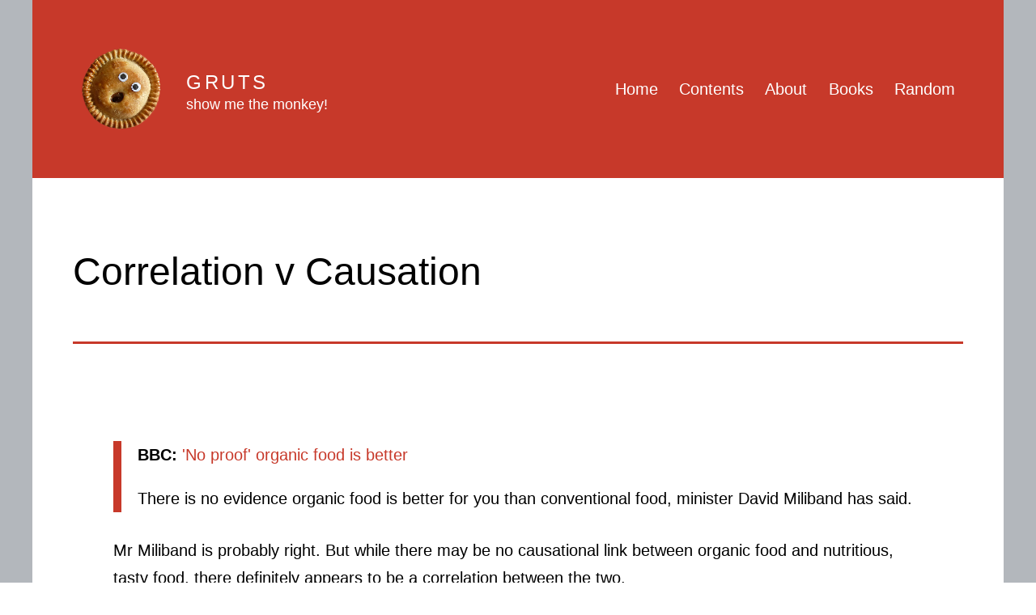

--- FILE ---
content_type: text/html; charset=UTF-8
request_url: http://gruts.com/20070107/
body_size: 18020
content:
<!doctype html>
<html lang="en-GB"  prefix="og: http://ogp.me/ns#">
<head>
	<meta charset="UTF-8" />
	<meta name="viewport" content="width=device-width, initial-scale=1" />
	<title>Correlation v Causation &#8211; Gruts</title>
<meta name='robots' content='max-image-preview:large' />
<link rel="alternate" type="application/rss+xml" title="Gruts &raquo; Feed" href="http://gruts.com/feed/" />
<link rel="alternate" type="application/rss+xml" title="Gruts &raquo; Comments Feed" href="http://gruts.com/comments/feed/" />
<link rel="alternate" type="application/rss+xml" title="Gruts &raquo; Correlation v Causation Comments Feed" href="http://gruts.com/20070107/feed/" />
<link rel="alternate" title="oEmbed (JSON)" type="application/json+oembed" href="http://gruts.com/wp-json/oembed/1.0/embed?url=http%3A%2F%2Fgruts.com%2F20070107%2F" />
<link rel="alternate" title="oEmbed (XML)" type="text/xml+oembed" href="http://gruts.com/wp-json/oembed/1.0/embed?url=http%3A%2F%2Fgruts.com%2F20070107%2F&#038;format=xml" />
<style id='wp-img-auto-sizes-contain-inline-css'>
img:is([sizes=auto i],[sizes^="auto," i]){contain-intrinsic-size:3000px 1500px}
/*# sourceURL=wp-img-auto-sizes-contain-inline-css */
</style>
<style id='wp-emoji-styles-inline-css'>

	img.wp-smiley, img.emoji {
		display: inline !important;
		border: none !important;
		box-shadow: none !important;
		height: 1em !important;
		width: 1em !important;
		margin: 0 0.07em !important;
		vertical-align: -0.1em !important;
		background: none !important;
		padding: 0 !important;
	}
/*# sourceURL=wp-emoji-styles-inline-css */
</style>
<style id='wp-block-library-inline-css'>
:root{--wp-block-synced-color:#7a00df;--wp-block-synced-color--rgb:122,0,223;--wp-bound-block-color:var(--wp-block-synced-color);--wp-editor-canvas-background:#ddd;--wp-admin-theme-color:#007cba;--wp-admin-theme-color--rgb:0,124,186;--wp-admin-theme-color-darker-10:#006ba1;--wp-admin-theme-color-darker-10--rgb:0,107,160.5;--wp-admin-theme-color-darker-20:#005a87;--wp-admin-theme-color-darker-20--rgb:0,90,135;--wp-admin-border-width-focus:2px}@media (min-resolution:192dpi){:root{--wp-admin-border-width-focus:1.5px}}.wp-element-button{cursor:pointer}:root .has-very-light-gray-background-color{background-color:#eee}:root .has-very-dark-gray-background-color{background-color:#313131}:root .has-very-light-gray-color{color:#eee}:root .has-very-dark-gray-color{color:#313131}:root .has-vivid-green-cyan-to-vivid-cyan-blue-gradient-background{background:linear-gradient(135deg,#00d084,#0693e3)}:root .has-purple-crush-gradient-background{background:linear-gradient(135deg,#34e2e4,#4721fb 50%,#ab1dfe)}:root .has-hazy-dawn-gradient-background{background:linear-gradient(135deg,#faaca8,#dad0ec)}:root .has-subdued-olive-gradient-background{background:linear-gradient(135deg,#fafae1,#67a671)}:root .has-atomic-cream-gradient-background{background:linear-gradient(135deg,#fdd79a,#004a59)}:root .has-nightshade-gradient-background{background:linear-gradient(135deg,#330968,#31cdcf)}:root .has-midnight-gradient-background{background:linear-gradient(135deg,#020381,#2874fc)}:root{--wp--preset--font-size--normal:16px;--wp--preset--font-size--huge:42px}.has-regular-font-size{font-size:1em}.has-larger-font-size{font-size:2.625em}.has-normal-font-size{font-size:var(--wp--preset--font-size--normal)}.has-huge-font-size{font-size:var(--wp--preset--font-size--huge)}.has-text-align-center{text-align:center}.has-text-align-left{text-align:left}.has-text-align-right{text-align:right}.has-fit-text{white-space:nowrap!important}#end-resizable-editor-section{display:none}.aligncenter{clear:both}.items-justified-left{justify-content:flex-start}.items-justified-center{justify-content:center}.items-justified-right{justify-content:flex-end}.items-justified-space-between{justify-content:space-between}.screen-reader-text{border:0;clip-path:inset(50%);height:1px;margin:-1px;overflow:hidden;padding:0;position:absolute;width:1px;word-wrap:normal!important}.screen-reader-text:focus{background-color:#ddd;clip-path:none;color:#444;display:block;font-size:1em;height:auto;left:5px;line-height:normal;padding:15px 23px 14px;text-decoration:none;top:5px;width:auto;z-index:100000}html :where(.has-border-color){border-style:solid}html :where([style*=border-top-color]){border-top-style:solid}html :where([style*=border-right-color]){border-right-style:solid}html :where([style*=border-bottom-color]){border-bottom-style:solid}html :where([style*=border-left-color]){border-left-style:solid}html :where([style*=border-width]){border-style:solid}html :where([style*=border-top-width]){border-top-style:solid}html :where([style*=border-right-width]){border-right-style:solid}html :where([style*=border-bottom-width]){border-bottom-style:solid}html :where([style*=border-left-width]){border-left-style:solid}html :where(img[class*=wp-image-]){height:auto;max-width:100%}:where(figure){margin:0 0 1em}html :where(.is-position-sticky){--wp-admin--admin-bar--position-offset:var(--wp-admin--admin-bar--height,0px)}@media screen and (max-width:600px){html :where(.is-position-sticky){--wp-admin--admin-bar--position-offset:0px}}

/*# sourceURL=wp-block-library-inline-css */
</style><style id='wp-block-heading-inline-css'>
h1:where(.wp-block-heading).has-background,h2:where(.wp-block-heading).has-background,h3:where(.wp-block-heading).has-background,h4:where(.wp-block-heading).has-background,h5:where(.wp-block-heading).has-background,h6:where(.wp-block-heading).has-background{padding:1.25em 2.375em}h1.has-text-align-left[style*=writing-mode]:where([style*=vertical-lr]),h1.has-text-align-right[style*=writing-mode]:where([style*=vertical-rl]),h2.has-text-align-left[style*=writing-mode]:where([style*=vertical-lr]),h2.has-text-align-right[style*=writing-mode]:where([style*=vertical-rl]),h3.has-text-align-left[style*=writing-mode]:where([style*=vertical-lr]),h3.has-text-align-right[style*=writing-mode]:where([style*=vertical-rl]),h4.has-text-align-left[style*=writing-mode]:where([style*=vertical-lr]),h4.has-text-align-right[style*=writing-mode]:where([style*=vertical-rl]),h5.has-text-align-left[style*=writing-mode]:where([style*=vertical-lr]),h5.has-text-align-right[style*=writing-mode]:where([style*=vertical-rl]),h6.has-text-align-left[style*=writing-mode]:where([style*=vertical-lr]),h6.has-text-align-right[style*=writing-mode]:where([style*=vertical-rl]){rotate:180deg}
/*# sourceURL=http://gruts.com/wp-includes/blocks/heading/style.min.css */
</style>
<style id='wp-block-image-inline-css'>
.wp-block-image>a,.wp-block-image>figure>a{display:inline-block}.wp-block-image img{box-sizing:border-box;height:auto;max-width:100%;vertical-align:bottom}@media not (prefers-reduced-motion){.wp-block-image img.hide{visibility:hidden}.wp-block-image img.show{animation:show-content-image .4s}}.wp-block-image[style*=border-radius] img,.wp-block-image[style*=border-radius]>a{border-radius:inherit}.wp-block-image.has-custom-border img{box-sizing:border-box}.wp-block-image.aligncenter{text-align:center}.wp-block-image.alignfull>a,.wp-block-image.alignwide>a{width:100%}.wp-block-image.alignfull img,.wp-block-image.alignwide img{height:auto;width:100%}.wp-block-image .aligncenter,.wp-block-image .alignleft,.wp-block-image .alignright,.wp-block-image.aligncenter,.wp-block-image.alignleft,.wp-block-image.alignright{display:table}.wp-block-image .aligncenter>figcaption,.wp-block-image .alignleft>figcaption,.wp-block-image .alignright>figcaption,.wp-block-image.aligncenter>figcaption,.wp-block-image.alignleft>figcaption,.wp-block-image.alignright>figcaption{caption-side:bottom;display:table-caption}.wp-block-image .alignleft{float:left;margin:.5em 1em .5em 0}.wp-block-image .alignright{float:right;margin:.5em 0 .5em 1em}.wp-block-image .aligncenter{margin-left:auto;margin-right:auto}.wp-block-image :where(figcaption){margin-bottom:1em;margin-top:.5em}.wp-block-image.is-style-circle-mask img{border-radius:9999px}@supports ((-webkit-mask-image:none) or (mask-image:none)) or (-webkit-mask-image:none){.wp-block-image.is-style-circle-mask img{border-radius:0;-webkit-mask-image:url('data:image/svg+xml;utf8,<svg viewBox="0 0 100 100" xmlns="http://www.w3.org/2000/svg"><circle cx="50" cy="50" r="50"/></svg>');mask-image:url('data:image/svg+xml;utf8,<svg viewBox="0 0 100 100" xmlns="http://www.w3.org/2000/svg"><circle cx="50" cy="50" r="50"/></svg>');mask-mode:alpha;-webkit-mask-position:center;mask-position:center;-webkit-mask-repeat:no-repeat;mask-repeat:no-repeat;-webkit-mask-size:contain;mask-size:contain}}:root :where(.wp-block-image.is-style-rounded img,.wp-block-image .is-style-rounded img){border-radius:9999px}.wp-block-image figure{margin:0}.wp-lightbox-container{display:flex;flex-direction:column;position:relative}.wp-lightbox-container img{cursor:zoom-in}.wp-lightbox-container img:hover+button{opacity:1}.wp-lightbox-container button{align-items:center;backdrop-filter:blur(16px) saturate(180%);background-color:#5a5a5a40;border:none;border-radius:4px;cursor:zoom-in;display:flex;height:20px;justify-content:center;opacity:0;padding:0;position:absolute;right:16px;text-align:center;top:16px;width:20px;z-index:100}@media not (prefers-reduced-motion){.wp-lightbox-container button{transition:opacity .2s ease}}.wp-lightbox-container button:focus-visible{outline:3px auto #5a5a5a40;outline:3px auto -webkit-focus-ring-color;outline-offset:3px}.wp-lightbox-container button:hover{cursor:pointer;opacity:1}.wp-lightbox-container button:focus{opacity:1}.wp-lightbox-container button:focus,.wp-lightbox-container button:hover,.wp-lightbox-container button:not(:hover):not(:active):not(.has-background){background-color:#5a5a5a40;border:none}.wp-lightbox-overlay{box-sizing:border-box;cursor:zoom-out;height:100vh;left:0;overflow:hidden;position:fixed;top:0;visibility:hidden;width:100%;z-index:100000}.wp-lightbox-overlay .close-button{align-items:center;cursor:pointer;display:flex;justify-content:center;min-height:40px;min-width:40px;padding:0;position:absolute;right:calc(env(safe-area-inset-right) + 16px);top:calc(env(safe-area-inset-top) + 16px);z-index:5000000}.wp-lightbox-overlay .close-button:focus,.wp-lightbox-overlay .close-button:hover,.wp-lightbox-overlay .close-button:not(:hover):not(:active):not(.has-background){background:none;border:none}.wp-lightbox-overlay .lightbox-image-container{height:var(--wp--lightbox-container-height);left:50%;overflow:hidden;position:absolute;top:50%;transform:translate(-50%,-50%);transform-origin:top left;width:var(--wp--lightbox-container-width);z-index:9999999999}.wp-lightbox-overlay .wp-block-image{align-items:center;box-sizing:border-box;display:flex;height:100%;justify-content:center;margin:0;position:relative;transform-origin:0 0;width:100%;z-index:3000000}.wp-lightbox-overlay .wp-block-image img{height:var(--wp--lightbox-image-height);min-height:var(--wp--lightbox-image-height);min-width:var(--wp--lightbox-image-width);width:var(--wp--lightbox-image-width)}.wp-lightbox-overlay .wp-block-image figcaption{display:none}.wp-lightbox-overlay button{background:none;border:none}.wp-lightbox-overlay .scrim{background-color:#fff;height:100%;opacity:.9;position:absolute;width:100%;z-index:2000000}.wp-lightbox-overlay.active{visibility:visible}@media not (prefers-reduced-motion){.wp-lightbox-overlay.active{animation:turn-on-visibility .25s both}.wp-lightbox-overlay.active img{animation:turn-on-visibility .35s both}.wp-lightbox-overlay.show-closing-animation:not(.active){animation:turn-off-visibility .35s both}.wp-lightbox-overlay.show-closing-animation:not(.active) img{animation:turn-off-visibility .25s both}.wp-lightbox-overlay.zoom.active{animation:none;opacity:1;visibility:visible}.wp-lightbox-overlay.zoom.active .lightbox-image-container{animation:lightbox-zoom-in .4s}.wp-lightbox-overlay.zoom.active .lightbox-image-container img{animation:none}.wp-lightbox-overlay.zoom.active .scrim{animation:turn-on-visibility .4s forwards}.wp-lightbox-overlay.zoom.show-closing-animation:not(.active){animation:none}.wp-lightbox-overlay.zoom.show-closing-animation:not(.active) .lightbox-image-container{animation:lightbox-zoom-out .4s}.wp-lightbox-overlay.zoom.show-closing-animation:not(.active) .lightbox-image-container img{animation:none}.wp-lightbox-overlay.zoom.show-closing-animation:not(.active) .scrim{animation:turn-off-visibility .4s forwards}}@keyframes show-content-image{0%{visibility:hidden}99%{visibility:hidden}to{visibility:visible}}@keyframes turn-on-visibility{0%{opacity:0}to{opacity:1}}@keyframes turn-off-visibility{0%{opacity:1;visibility:visible}99%{opacity:0;visibility:visible}to{opacity:0;visibility:hidden}}@keyframes lightbox-zoom-in{0%{transform:translate(calc((-100vw + var(--wp--lightbox-scrollbar-width))/2 + var(--wp--lightbox-initial-left-position)),calc(-50vh + var(--wp--lightbox-initial-top-position))) scale(var(--wp--lightbox-scale))}to{transform:translate(-50%,-50%) scale(1)}}@keyframes lightbox-zoom-out{0%{transform:translate(-50%,-50%) scale(1);visibility:visible}99%{visibility:visible}to{transform:translate(calc((-100vw + var(--wp--lightbox-scrollbar-width))/2 + var(--wp--lightbox-initial-left-position)),calc(-50vh + var(--wp--lightbox-initial-top-position))) scale(var(--wp--lightbox-scale));visibility:hidden}}
/*# sourceURL=http://gruts.com/wp-includes/blocks/image/style.min.css */
</style>
<style id='wp-block-image-theme-inline-css'>
:root :where(.wp-block-image figcaption){color:#555;font-size:13px;text-align:center}.is-dark-theme :root :where(.wp-block-image figcaption){color:#ffffffa6}.wp-block-image{margin:0 0 1em}
/*# sourceURL=http://gruts.com/wp-includes/blocks/image/theme.min.css */
</style>
<style id='wp-block-latest-comments-inline-css'>
ol.wp-block-latest-comments{box-sizing:border-box;margin-left:0}:where(.wp-block-latest-comments:not([style*=line-height] .wp-block-latest-comments__comment)){line-height:1.1}:where(.wp-block-latest-comments:not([style*=line-height] .wp-block-latest-comments__comment-excerpt p)){line-height:1.8}.has-dates :where(.wp-block-latest-comments:not([style*=line-height])),.has-excerpts :where(.wp-block-latest-comments:not([style*=line-height])){line-height:1.5}.wp-block-latest-comments .wp-block-latest-comments{padding-left:0}.wp-block-latest-comments__comment{list-style:none;margin-bottom:1em}.has-avatars .wp-block-latest-comments__comment{list-style:none;min-height:2.25em}.has-avatars .wp-block-latest-comments__comment .wp-block-latest-comments__comment-excerpt,.has-avatars .wp-block-latest-comments__comment .wp-block-latest-comments__comment-meta{margin-left:3.25em}.wp-block-latest-comments__comment-excerpt p{font-size:.875em;margin:.36em 0 1.4em}.wp-block-latest-comments__comment-date{display:block;font-size:.75em}.wp-block-latest-comments .avatar,.wp-block-latest-comments__comment-avatar{border-radius:1.5em;display:block;float:left;height:2.5em;margin-right:.75em;width:2.5em}.wp-block-latest-comments[class*=-font-size] a,.wp-block-latest-comments[style*=font-size] a{font-size:inherit}
/*# sourceURL=http://gruts.com/wp-includes/blocks/latest-comments/style.min.css */
</style>
<style id='wp-block-code-inline-css'>
.wp-block-code{box-sizing:border-box}.wp-block-code code{
  /*!rtl:begin:ignore*/direction:ltr;display:block;font-family:inherit;overflow-wrap:break-word;text-align:initial;white-space:pre-wrap
  /*!rtl:end:ignore*/}
/*# sourceURL=http://gruts.com/wp-includes/blocks/code/style.min.css */
</style>
<style id='wp-block-code-theme-inline-css'>
.wp-block-code{border:1px solid #ccc;border-radius:4px;font-family:Menlo,Consolas,monaco,monospace;padding:.8em 1em}
/*# sourceURL=http://gruts.com/wp-includes/blocks/code/theme.min.css */
</style>
<style id='wp-block-group-inline-css'>
.wp-block-group{box-sizing:border-box}:where(.wp-block-group.wp-block-group-is-layout-constrained){position:relative}
/*# sourceURL=http://gruts.com/wp-includes/blocks/group/style.min.css */
</style>
<style id='wp-block-group-theme-inline-css'>
:where(.wp-block-group.has-background){padding:1.25em 2.375em}
/*# sourceURL=http://gruts.com/wp-includes/blocks/group/theme.min.css */
</style>
<style id='wp-block-paragraph-inline-css'>
.is-small-text{font-size:.875em}.is-regular-text{font-size:1em}.is-large-text{font-size:2.25em}.is-larger-text{font-size:3em}.has-drop-cap:not(:focus):first-letter{float:left;font-size:8.4em;font-style:normal;font-weight:100;line-height:.68;margin:.05em .1em 0 0;text-transform:uppercase}body.rtl .has-drop-cap:not(:focus):first-letter{float:none;margin-left:.1em}p.has-drop-cap.has-background{overflow:hidden}:root :where(p.has-background){padding:1.25em 2.375em}:where(p.has-text-color:not(.has-link-color)) a{color:inherit}p.has-text-align-left[style*="writing-mode:vertical-lr"],p.has-text-align-right[style*="writing-mode:vertical-rl"]{rotate:180deg}
/*# sourceURL=http://gruts.com/wp-includes/blocks/paragraph/style.min.css */
</style>
<style id='global-styles-inline-css'>
:root{--wp--preset--aspect-ratio--square: 1;--wp--preset--aspect-ratio--4-3: 4/3;--wp--preset--aspect-ratio--3-4: 3/4;--wp--preset--aspect-ratio--3-2: 3/2;--wp--preset--aspect-ratio--2-3: 2/3;--wp--preset--aspect-ratio--16-9: 16/9;--wp--preset--aspect-ratio--9-16: 9/16;--wp--preset--color--black: #000000;--wp--preset--color--cyan-bluish-gray: #abb8c3;--wp--preset--color--white: #FFFFFF;--wp--preset--color--pale-pink: #f78da7;--wp--preset--color--vivid-red: #cf2e2e;--wp--preset--color--luminous-vivid-orange: #ff6900;--wp--preset--color--luminous-vivid-amber: #fcb900;--wp--preset--color--light-green-cyan: #7bdcb5;--wp--preset--color--vivid-green-cyan: #00d084;--wp--preset--color--pale-cyan-blue: #8ed1fc;--wp--preset--color--vivid-cyan-blue: #0693e3;--wp--preset--color--vivid-purple: #9b51e0;--wp--preset--color--dark-gray: #28303D;--wp--preset--color--gray: #39414D;--wp--preset--color--green: #D1E4DD;--wp--preset--color--blue: #D1DFE4;--wp--preset--color--purple: #D1D1E4;--wp--preset--color--red: #E4D1D1;--wp--preset--color--orange: #E4DAD1;--wp--preset--color--yellow: #EEEADD;--wp--preset--gradient--vivid-cyan-blue-to-vivid-purple: linear-gradient(135deg,rgb(6,147,227) 0%,rgb(155,81,224) 100%);--wp--preset--gradient--light-green-cyan-to-vivid-green-cyan: linear-gradient(135deg,rgb(122,220,180) 0%,rgb(0,208,130) 100%);--wp--preset--gradient--luminous-vivid-amber-to-luminous-vivid-orange: linear-gradient(135deg,rgb(252,185,0) 0%,rgb(255,105,0) 100%);--wp--preset--gradient--luminous-vivid-orange-to-vivid-red: linear-gradient(135deg,rgb(255,105,0) 0%,rgb(207,46,46) 100%);--wp--preset--gradient--very-light-gray-to-cyan-bluish-gray: linear-gradient(135deg,rgb(238,238,238) 0%,rgb(169,184,195) 100%);--wp--preset--gradient--cool-to-warm-spectrum: linear-gradient(135deg,rgb(74,234,220) 0%,rgb(151,120,209) 20%,rgb(207,42,186) 40%,rgb(238,44,130) 60%,rgb(251,105,98) 80%,rgb(254,248,76) 100%);--wp--preset--gradient--blush-light-purple: linear-gradient(135deg,rgb(255,206,236) 0%,rgb(152,150,240) 100%);--wp--preset--gradient--blush-bordeaux: linear-gradient(135deg,rgb(254,205,165) 0%,rgb(254,45,45) 50%,rgb(107,0,62) 100%);--wp--preset--gradient--luminous-dusk: linear-gradient(135deg,rgb(255,203,112) 0%,rgb(199,81,192) 50%,rgb(65,88,208) 100%);--wp--preset--gradient--pale-ocean: linear-gradient(135deg,rgb(255,245,203) 0%,rgb(182,227,212) 50%,rgb(51,167,181) 100%);--wp--preset--gradient--electric-grass: linear-gradient(135deg,rgb(202,248,128) 0%,rgb(113,206,126) 100%);--wp--preset--gradient--midnight: linear-gradient(135deg,rgb(2,3,129) 0%,rgb(40,116,252) 100%);--wp--preset--gradient--purple-to-yellow: linear-gradient(160deg, #D1D1E4 0%, #EEEADD 100%);--wp--preset--gradient--yellow-to-purple: linear-gradient(160deg, #EEEADD 0%, #D1D1E4 100%);--wp--preset--gradient--green-to-yellow: linear-gradient(160deg, #D1E4DD 0%, #EEEADD 100%);--wp--preset--gradient--yellow-to-green: linear-gradient(160deg, #EEEADD 0%, #D1E4DD 100%);--wp--preset--gradient--red-to-yellow: linear-gradient(160deg, #E4D1D1 0%, #EEEADD 100%);--wp--preset--gradient--yellow-to-red: linear-gradient(160deg, #EEEADD 0%, #E4D1D1 100%);--wp--preset--gradient--purple-to-red: linear-gradient(160deg, #D1D1E4 0%, #E4D1D1 100%);--wp--preset--gradient--red-to-purple: linear-gradient(160deg, #E4D1D1 0%, #D1D1E4 100%);--wp--preset--font-size--small: 18px;--wp--preset--font-size--medium: 20px;--wp--preset--font-size--large: 24px;--wp--preset--font-size--x-large: 42px;--wp--preset--font-size--extra-small: 16px;--wp--preset--font-size--normal: 20px;--wp--preset--font-size--extra-large: 40px;--wp--preset--font-size--huge: 96px;--wp--preset--font-size--gigantic: 144px;--wp--preset--spacing--20: 0.44rem;--wp--preset--spacing--30: 0.67rem;--wp--preset--spacing--40: 1rem;--wp--preset--spacing--50: 1.5rem;--wp--preset--spacing--60: 2.25rem;--wp--preset--spacing--70: 3.38rem;--wp--preset--spacing--80: 5.06rem;--wp--preset--shadow--natural: 6px 6px 9px rgba(0, 0, 0, 0.2);--wp--preset--shadow--deep: 12px 12px 50px rgba(0, 0, 0, 0.4);--wp--preset--shadow--sharp: 6px 6px 0px rgba(0, 0, 0, 0.2);--wp--preset--shadow--outlined: 6px 6px 0px -3px rgb(255, 255, 255), 6px 6px rgb(0, 0, 0);--wp--preset--shadow--crisp: 6px 6px 0px rgb(0, 0, 0);}:where(.is-layout-flex){gap: 0.5em;}:where(.is-layout-grid){gap: 0.5em;}body .is-layout-flex{display: flex;}.is-layout-flex{flex-wrap: wrap;align-items: center;}.is-layout-flex > :is(*, div){margin: 0;}body .is-layout-grid{display: grid;}.is-layout-grid > :is(*, div){margin: 0;}:where(.wp-block-columns.is-layout-flex){gap: 2em;}:where(.wp-block-columns.is-layout-grid){gap: 2em;}:where(.wp-block-post-template.is-layout-flex){gap: 1.25em;}:where(.wp-block-post-template.is-layout-grid){gap: 1.25em;}.has-black-color{color: var(--wp--preset--color--black) !important;}.has-cyan-bluish-gray-color{color: var(--wp--preset--color--cyan-bluish-gray) !important;}.has-white-color{color: var(--wp--preset--color--white) !important;}.has-pale-pink-color{color: var(--wp--preset--color--pale-pink) !important;}.has-vivid-red-color{color: var(--wp--preset--color--vivid-red) !important;}.has-luminous-vivid-orange-color{color: var(--wp--preset--color--luminous-vivid-orange) !important;}.has-luminous-vivid-amber-color{color: var(--wp--preset--color--luminous-vivid-amber) !important;}.has-light-green-cyan-color{color: var(--wp--preset--color--light-green-cyan) !important;}.has-vivid-green-cyan-color{color: var(--wp--preset--color--vivid-green-cyan) !important;}.has-pale-cyan-blue-color{color: var(--wp--preset--color--pale-cyan-blue) !important;}.has-vivid-cyan-blue-color{color: var(--wp--preset--color--vivid-cyan-blue) !important;}.has-vivid-purple-color{color: var(--wp--preset--color--vivid-purple) !important;}.has-black-background-color{background-color: var(--wp--preset--color--black) !important;}.has-cyan-bluish-gray-background-color{background-color: var(--wp--preset--color--cyan-bluish-gray) !important;}.has-white-background-color{background-color: var(--wp--preset--color--white) !important;}.has-pale-pink-background-color{background-color: var(--wp--preset--color--pale-pink) !important;}.has-vivid-red-background-color{background-color: var(--wp--preset--color--vivid-red) !important;}.has-luminous-vivid-orange-background-color{background-color: var(--wp--preset--color--luminous-vivid-orange) !important;}.has-luminous-vivid-amber-background-color{background-color: var(--wp--preset--color--luminous-vivid-amber) !important;}.has-light-green-cyan-background-color{background-color: var(--wp--preset--color--light-green-cyan) !important;}.has-vivid-green-cyan-background-color{background-color: var(--wp--preset--color--vivid-green-cyan) !important;}.has-pale-cyan-blue-background-color{background-color: var(--wp--preset--color--pale-cyan-blue) !important;}.has-vivid-cyan-blue-background-color{background-color: var(--wp--preset--color--vivid-cyan-blue) !important;}.has-vivid-purple-background-color{background-color: var(--wp--preset--color--vivid-purple) !important;}.has-black-border-color{border-color: var(--wp--preset--color--black) !important;}.has-cyan-bluish-gray-border-color{border-color: var(--wp--preset--color--cyan-bluish-gray) !important;}.has-white-border-color{border-color: var(--wp--preset--color--white) !important;}.has-pale-pink-border-color{border-color: var(--wp--preset--color--pale-pink) !important;}.has-vivid-red-border-color{border-color: var(--wp--preset--color--vivid-red) !important;}.has-luminous-vivid-orange-border-color{border-color: var(--wp--preset--color--luminous-vivid-orange) !important;}.has-luminous-vivid-amber-border-color{border-color: var(--wp--preset--color--luminous-vivid-amber) !important;}.has-light-green-cyan-border-color{border-color: var(--wp--preset--color--light-green-cyan) !important;}.has-vivid-green-cyan-border-color{border-color: var(--wp--preset--color--vivid-green-cyan) !important;}.has-pale-cyan-blue-border-color{border-color: var(--wp--preset--color--pale-cyan-blue) !important;}.has-vivid-cyan-blue-border-color{border-color: var(--wp--preset--color--vivid-cyan-blue) !important;}.has-vivid-purple-border-color{border-color: var(--wp--preset--color--vivid-purple) !important;}.has-vivid-cyan-blue-to-vivid-purple-gradient-background{background: var(--wp--preset--gradient--vivid-cyan-blue-to-vivid-purple) !important;}.has-light-green-cyan-to-vivid-green-cyan-gradient-background{background: var(--wp--preset--gradient--light-green-cyan-to-vivid-green-cyan) !important;}.has-luminous-vivid-amber-to-luminous-vivid-orange-gradient-background{background: var(--wp--preset--gradient--luminous-vivid-amber-to-luminous-vivid-orange) !important;}.has-luminous-vivid-orange-to-vivid-red-gradient-background{background: var(--wp--preset--gradient--luminous-vivid-orange-to-vivid-red) !important;}.has-very-light-gray-to-cyan-bluish-gray-gradient-background{background: var(--wp--preset--gradient--very-light-gray-to-cyan-bluish-gray) !important;}.has-cool-to-warm-spectrum-gradient-background{background: var(--wp--preset--gradient--cool-to-warm-spectrum) !important;}.has-blush-light-purple-gradient-background{background: var(--wp--preset--gradient--blush-light-purple) !important;}.has-blush-bordeaux-gradient-background{background: var(--wp--preset--gradient--blush-bordeaux) !important;}.has-luminous-dusk-gradient-background{background: var(--wp--preset--gradient--luminous-dusk) !important;}.has-pale-ocean-gradient-background{background: var(--wp--preset--gradient--pale-ocean) !important;}.has-electric-grass-gradient-background{background: var(--wp--preset--gradient--electric-grass) !important;}.has-midnight-gradient-background{background: var(--wp--preset--gradient--midnight) !important;}.has-small-font-size{font-size: var(--wp--preset--font-size--small) !important;}.has-medium-font-size{font-size: var(--wp--preset--font-size--medium) !important;}.has-large-font-size{font-size: var(--wp--preset--font-size--large) !important;}.has-x-large-font-size{font-size: var(--wp--preset--font-size--x-large) !important;}
/*# sourceURL=global-styles-inline-css */
</style>

<style id='classic-theme-styles-inline-css'>
/*! This file is auto-generated */
.wp-block-button__link{color:#fff;background-color:#32373c;border-radius:9999px;box-shadow:none;text-decoration:none;padding:calc(.667em + 2px) calc(1.333em + 2px);font-size:1.125em}.wp-block-file__button{background:#32373c;color:#fff;text-decoration:none}
/*# sourceURL=/wp-includes/css/classic-themes.min.css */
</style>
<link rel='stylesheet' id='twenty-twenty-one-custom-color-overrides-css' href='http://gruts.com/wp-content/themes/twentytwentyone/assets/css/custom-color-overrides.css?ver=1.2024-01-20--134614' media='all' />
<style id='twenty-twenty-one-custom-color-overrides-inline-css'>
:root .editor-styles-wrapper{--global--color-background: #ffffff;--global--color-primary: #000;--global--color-secondary: #000;--button--color-background: #000;--button--color-text-hover: #000;}
/*# sourceURL=twenty-twenty-one-custom-color-overrides-inline-css */
</style>
<link rel='stylesheet' id='twenty-twenty-one-style-css' href='http://gruts.com/wp-content/themes/twentytwentyone/style.css?ver=1.2024-01-20--134614' media='all' />
<style id='twenty-twenty-one-style-inline-css'>
:root{--global--color-background: #ffffff;--global--color-primary: #000;--global--color-secondary: #000;--button--color-background: #000;--button--color-text-hover: #000;}
/*# sourceURL=twenty-twenty-one-style-inline-css */
</style>
<link rel='stylesheet' id='rix-2021-style-css' href='http://gruts.com/wp-content/themes/rix-2021/style.css?ver=1.2024-01-20--134614' media='all' />
<link rel='stylesheet' id='rix-2021-style-gruts-css' href='http://gruts.com/wp-content/themes/rix-2021/css/gruts.css?ver=1.2024-01-20--134614' media='all' />
<link rel='stylesheet' id='twenty-twenty-one-print-style-css' href='http://gruts.com/wp-content/themes/twentytwentyone/assets/css/print.css?ver=1.2024-01-20--134614' media='print' />
<script src="http://gruts.com/wp-includes/js/jquery/jquery.min.js?ver=3.7.1" id="jquery-core-js"></script>
<script src="http://gruts.com/wp-includes/js/jquery/jquery-migrate.min.js?ver=3.4.1" id="jquery-migrate-js"></script>
<script id="twenty-twenty-one-ie11-polyfills-js-after">
( Element.prototype.matches && Element.prototype.closest && window.NodeList && NodeList.prototype.forEach ) || document.write( '<script src="http://gruts.com/wp-content/themes/twentytwentyone/assets/js/polyfills.js?ver=1.2024-01-20--134614"></scr' + 'ipt>' );
//# sourceURL=twenty-twenty-one-ie11-polyfills-js-after
</script>
<script src="http://gruts.com/wp-content/themes/twentytwentyone/assets/js/primary-navigation.js?ver=1.2024-01-20--134614" id="twenty-twenty-one-primary-navigation-script-js" defer data-wp-strategy="defer"></script>
<link rel="https://api.w.org/" href="http://gruts.com/wp-json/" /><link rel="alternate" title="JSON" type="application/json" href="http://gruts.com/wp-json/wp/v2/posts/11029" /><link rel="EditURI" type="application/rsd+xml" title="RSD" href="http://gruts.com/xmlrpc.php?rsd" />
<meta name="generator" content="WordPress 6.9" />
<link rel="canonical" href="http://gruts.com/20070107/" />
<link rel='shortlink' href='http://gruts.com/?p=11029' />
    
<!-- === Gruts header stuff=== -->
<link rel="alternate" type="application/rss+xml" title="Gruts Reviews Feed" href="http://gruts.com/reviews/feed/" />
<!-- Prevent iOS from hyperlinking numbers it thinks are phone numbers -->
<meta name="format-detection" content="telephone=no" />
<link rel="SHORTCUT ICON" href="/favicon.ico" />
<link rel="apple-touch-icon-precomposed" href="/apple-touch-icon-precomposed.png" />
<!-- === End of Gruts header stuff ===  -->
<style id="custom-background-css">
body.custom-background { background-color: #ffffff; }
</style>
	<link rel="icon" href="http://gruts.com/media/images/avatar/pie-120x120.png" sizes="32x32" />
<link rel="icon" href="http://gruts.com/media/images/avatar/pie.png" sizes="192x192" />
<link rel="apple-touch-icon" href="http://gruts.com/media/images/avatar/pie.png" />
<meta name="msapplication-TileImage" content="http://gruts.com/media/images/avatar/pie.png" />
		<style id="wp-custom-css">
			/* Remove sub-menu borders on small screens (i.e. in hamburger menu) */
/* NOTE: For some reason this doesn't work in the theme CSS file, but works fine in Customise/Additional CSS. */
@media only screen and (max-width: 481px) {
	:root {
		--rix-submenu--color-border: var(--site--brand--color-main);
	}
}


/* TEMPORARY SITE-WIDE MESSAGE */
// DISABLED #rix-template-section-content::before { 
    display: block;
    padding: 1em;
		content: "Gruts is having a massage. \AThings might be even wonkier than usual for a while. Normal disservice will resume soon.";
  background-color: #39414d;
	color: white;
  border: 5px dotted white;
  font-weight: 500;
  margin: 30px auto 60px auto;
  white-space: pre-line;
  text-align: center;
  max-width: 85%;
	transform: rotate(-3deg);
}		</style>
		</head>

<body class="wp-singular post-template-default single single-post postid-11029 single-format-standard custom-background wp-custom-logo wp-embed-responsive wp-theme-twentytwentyone wp-child-theme-rix-2021 is-light-theme has-background-white no-js singular has-main-navigation">
<div id="page" class="site">
	<a class="skip-link screen-reader-text" href="#content">Skip to content</a>

	<aside id="pre-banner-widget-area">
			</aside>

	<div id="rix-template-section-header" class="rix-template-section">
		
<header id="masthead" class="site-header has-logo has-title-and-tagline has-menu">

	
	<div class="site-logo"><a href="http://gruts.com/" class="custom-logo-link" rel="home"><img width="350" height="350" src="http://gruts.com/media/images/avatar/pie.png" class="custom-logo" alt="Gruts" decoding="async" fetchpriority="high" srcset="http://gruts.com/media/images/avatar/pie.png 350w, http://gruts.com/media/images/avatar/pie-120x120.png 120w" sizes="(max-width: 350px) 100vw, 350px" /></a></div>

<div class="site-branding">

	
						<p class="site-title"><a href="http://gruts.com/">Gruts</a></p>
			
			<p id="tagline" class="site-description">
			&#x1f986;		</p>
	</div><!-- .site-branding -->
	
	<nav id="site-navigation" class="primary-navigation" aria-label="Primary menu">
		<div class="menu-button-container">
			<button id="primary-mobile-menu" class="button" aria-controls="primary-menu-list" aria-expanded="false">
				<span class="dropdown-icon open">Menu					<svg class="svg-icon" width="24" height="24" aria-hidden="true" role="img" focusable="false" viewBox="0 0 24 24" fill="none" xmlns="http://www.w3.org/2000/svg"><path fill-rule="evenodd" clip-rule="evenodd" d="M4.5 6H19.5V7.5H4.5V6ZM4.5 12H19.5V13.5H4.5V12ZM19.5 18H4.5V19.5H19.5V18Z" fill="currentColor"/></svg>				</span>
				<span class="dropdown-icon close">Close					<svg class="svg-icon" width="24" height="24" aria-hidden="true" role="img" focusable="false" viewBox="0 0 24 24" fill="none" xmlns="http://www.w3.org/2000/svg"><path fill-rule="evenodd" clip-rule="evenodd" d="M12 10.9394L5.53033 4.46973L4.46967 5.53039L10.9393 12.0001L4.46967 18.4697L5.53033 19.5304L12 13.0607L18.4697 19.5304L19.5303 18.4697L13.0607 12.0001L19.5303 5.53039L18.4697 4.46973L12 10.9394Z" fill="currentColor"/></svg>				</span>
			</button><!-- #primary-mobile-menu -->
		</div><!-- .menu-button-container -->
		<div class="primary-menu-container"><ul id="primary-menu-list" class="menu-wrapper"><li id="menu-item-12427" class="menu-item menu-item-type-custom menu-item-object-custom menu-item-12427"><a href="/" title="Gruts home page">Home</a></li>
<li id="menu-item-22994" class="menu-item menu-item-type-post_type menu-item-object-page menu-item-22994"><a href="http://gruts.com/contents/">Contents</a></li>
<li id="menu-item-12441" class="menu-item menu-item-type-custom menu-item-object-custom menu-item-12441"><a href="/richard/">About</a></li>
<li id="menu-item-12443" class="menu-item menu-item-type-custom menu-item-object-custom menu-item-12443"><a href="/books/" title="Book reviews">Books</a></li>
<li id="menu-item-12945" class="menu-item menu-item-type-custom menu-item-object-custom menu-item-12945"><a href="/random/" title="Random Gruts post">Random</a></li>
</ul></div>	</nav><!-- #site-navigation -->
	
</header><!-- #masthead -->
	</div><!-- #rix-template-section-header -->
	
	<aside id="pre-content-widget-area">
			</aside>

  <div id="rix-template-section-content" class="rix-template-section">
	<div id="content" class="site-content">
		<div id="primary" class="content-area">
			<main id="main" class="site-main" role="main">

<article id="post-11029" class="post-11029 post type-post status-publish format-standard hentry category-nonsense tag-correlationvcausation tag-food tag-statistics tag-vegetarianism entry">

	<header class="entry-header alignwide">
		<h1 class="entry-title">Correlation v Causation</h1>			</header><!-- .entry-header -->

	<div class="entry-content">
		<blockquote class="og-cite">
<p><strong>BBC:</strong> <a title="Read the full article" href="http://news.bbc.co.uk/1/hi/uk/6238227.stm">'No proof' organic food is better</a></p>
<p>There is no evidence organic food is better for you than conventional food, minister David Miliband has said.</p>
</blockquote>
<p>Mr Miliband is probably right. But while there may be no causational link between organic food and nutritious, tasty food, there definitely appears to be a correlation between the two.</p>
<p>It's like vegetarianism. Vegetarians often claim that they are, on average, healthier than us omnivores. That may well be true&mdash;they're also a lot more miserable and pasty-faced on average, if you ask me&mdash;but that doesn't necessarily mean that vegetarianism is the <em>cause</em> of their better health. People who are keen to have healthy lifestyles are more likely than those who aren't to exercise more, drink less, smoke less, eat more sensibly and, in extreme cases, go veggie "because it's good for you". So people who are more likely to be healthy <em>anyway</em> are more likely to turn vegetarian. It becomes a self-fulfilling prophecy. It's also a nice example of sampling bias.</p>
<p>It's the same, I suspect, with organic food. Organic food is not necessarily better for you, but producers of organic food tend to treat their products (and customers) with respect, so they end up with a better, tastier product. Take bacon, for example. Organic, dry-cured, free range bacon knocks the water-filled, globby, mass-produced shite they sell on the cheap shelves into a cocked hat. Next time you're in a butcher's, ask them for <em>proper bacon</em>&mdash;they'll know what you mean.</p>
<p>The reason, I suspect, that Mr Miliband made his comment is that he is the food minister&mdash;the man responsible for feeding the country. Intensive farming might yield less tasty food, but it's certainly a more efficient and economical way of feeding the masses.</p>
<div><strong>Other correlation v causation pieces:</strong></div>
<ul class="og-nogap">
<li><a href="/2005/03/20050305/">Fingers and toes</a></li>
<li><a title="Read the full article" href="/2003/06/20030626/">&hellip;and statistics</a></li>
<li><a title="Read the full article" href="/2002/02/20020214/">Sleep study</a></li>
</ul>
	</div><!-- .entry-content -->

	<footer class="entry-footer default-max-width">
		<div class="posted-by"><span class="posted-on">Published <time class="entry-date published updated" datetime="2007-01-07T00:00:00+00:00">07-Jan-2007</time></span></div><div class="post-taxonomies"><span class="cat-links">Filed under: <a href="http://gruts.com/category/nonsense/" rel="category tag">Nonsense</a> </span><span class="tags-links">Tags: <a href="http://gruts.com/tag/correlationvcausation/" rel="tag">correlation v causation</a>, <a href="http://gruts.com/tag/food/" rel="tag">food</a>, <a href="http://gruts.com/tag/statistics/" rel="tag">statistics</a>, <a href="http://gruts.com/tag/vegetarianism/" rel="tag">vegetarianism</a></span></div>	</footer><!-- .entry-footer -->

				<div class="author-bio show-avatars">
		<img alt='' src='https://secure.gravatar.com/avatar/2b817e1204fea410702bdec6604cd58c1359dc2d5ddbed7ad0d8974ee58b116c?s=85&#038;d=mm&#038;r=x' srcset='https://secure.gravatar.com/avatar/2b817e1204fea410702bdec6604cd58c1359dc2d5ddbed7ad0d8974ee58b116c?s=170&#038;d=mm&#038;r=x 2x' class='avatar avatar-85 photo' height='85' width='85' decoding='async'/>				<div class="author-bio-content">
			<h2 class="author-title">Richard Carter</h2>
			<p class="author-description"> A fat, bearded chap with a Charles Darwin fixation.</p><!-- .author-description -->
			<a class="author-link" href="http://gruts.com/author/r1chard/" rel="author">View all of Richard Carter&#039;s posts.</a>		</div><!-- .author-bio-content -->
	</div><!-- .author-bio -->

	
</article><!-- #post-11029 -->

<div id="comments" class="comments-area default-max-width show-avatars">

			<h2 class="comments-title">
							2 comments					</h2><!-- .comments-title -->

		<ol class="comment-list">
					<li id="comment-1799" class="comment even thread-even depth-1">
			<article id="div-comment-1799" class="comment-body">
				<footer class="comment-meta">
					<div class="comment-author vcard">
						<img alt='' src='https://secure.gravatar.com/avatar/?s=60&#038;d=mm&#038;r=x' srcset='https://secure.gravatar.com/avatar/?s=120&#038;d=mm&#038;r=x 2x' class='avatar avatar-60 photo avatar-default' height='60' width='60' decoding='async'/>						<b class="fn">Keith Godbolt</b> <span class="says">says:</span>					</div><!-- .comment-author -->

					<div class="comment-metadata">
						<a href="http://gruts.com/20070107/#comment-1799"><time datetime="2007-01-10T09:39:43+00:00">10-Jan-2007 at 09:39</time></a>					</div><!-- .comment-metadata -->

									</footer><!-- .comment-meta -->

				<div class="comment-content">
					<p>Great column - great observations - love taglines (I will use some of those myself, to whom do I send royalties?).</p>
<p>Anyway - to the Organic Food issue: If organic food is food 'au naturelle', then what is 'Conventional Food'? Is it not scary that a food minister believes that intensively farmed, routinely antibiotic inoculated, genetically engineered stuff is conventional?</p>
				</div><!-- .comment-content -->

				<div class="reply"><a rel="nofollow" class="comment-reply-link" href="http://gruts.com/20070107/?replytocom=1799#respond" data-commentid="1799" data-postid="11029" data-belowelement="div-comment-1799" data-respondelement="respond" data-replyto="Reply to Keith Godbolt" aria-label="Reply to Keith Godbolt">Reply</a></div>			</article><!-- .comment-body -->
		</li><!-- #comment-## -->
		<li id="comment-1800" class="comment odd alt thread-odd thread-alt depth-1">
			<article id="div-comment-1800" class="comment-body">
				<footer class="comment-meta">
					<div class="comment-author vcard">
						<img alt='' src='https://secure.gravatar.com/avatar/2b817e1204fea410702bdec6604cd58c1359dc2d5ddbed7ad0d8974ee58b116c?s=60&#038;d=mm&#038;r=x' srcset='https://secure.gravatar.com/avatar/2b817e1204fea410702bdec6604cd58c1359dc2d5ddbed7ad0d8974ee58b116c?s=120&#038;d=mm&#038;r=x 2x' class='avatar avatar-60 photo' height='60' width='60' decoding='async'/>						<b class="fn"><a href="http://www.gruts.com/" class="url" rel="ugc external nofollow">Richard Carter</a></b> <span class="says">says:</span>					</div><!-- .comment-author -->

					<div class="comment-metadata">
						<a href="http://gruts.com/20070107/#comment-1800"><time datetime="2007-01-11T20:16:00+00:00">11-Jan-2007 at 20:16</time></a>					</div><!-- .comment-metadata -->

									</footer><!-- .comment-meta -->

				<div class="comment-content">
					<p>Keith,</p>
<p>(1) You are correct;</p>
<p>(2) You have the best surname EVER!</p>
<p>Richard</p>
				</div><!-- .comment-content -->

				<div class="reply"><a rel="nofollow" class="comment-reply-link" href="http://gruts.com/20070107/?replytocom=1800#respond" data-commentid="1800" data-postid="11029" data-belowelement="div-comment-1800" data-respondelement="respond" data-replyto="Reply to Richard Carter" aria-label="Reply to Richard Carter">Reply</a></div>			</article><!-- .comment-body -->
		</li><!-- #comment-## -->
		</ol><!-- .comment-list -->

		
			
		<div id="respond" class="comment-respond">
		<h2 id="reply-title" class="comment-reply-title">Leave a comment <small><a rel="nofollow" id="cancel-comment-reply-link" href="/20070107/#respond" style="display:none;">Cancel reply</a></small></h2><form action="http://gruts.com/wp-comments-post.php" method="post" id="commentform" class="comment-form"><p class="comment-notes"><span id="email-notes">Your email address will not be published.</span> <span class="required-field-message">Required fields are marked <span class="required">*</span></span></p><p class="comment-form-comment"><label for="comment">Comment <span class="required">*</span></label> <textarea id="comment" name="comment" cols="45" rows="5" maxlength="65525" required></textarea></p><p class="comment-form-author"><label for="author">Name <span class="required">*</span></label> <input id="author" name="author" type="text" value="" size="30" maxlength="245" autocomplete="name" required /></p>
<p class="comment-form-email"><label for="email">Email <span class="required">*</span></label> <input id="email" name="email" type="email" value="" size="30" maxlength="100" aria-describedby="email-notes" autocomplete="email" required /></p>
<p class="comment-form-url"><label for="url">Website</label> <input id="url" name="url" type="url" value="" size="30" maxlength="200" autocomplete="url" /></p>
<p class="form-submit"><input name="submit" type="submit" id="submit" class="submit" value="Post Comment" /> <input type='hidden' name='comment_post_ID' value='11029' id='comment_post_ID' />
<input type='hidden' name='comment_parent' id='comment_parent' value='0' />
</p><p style="display: none;"><input type="hidden" id="akismet_comment_nonce" name="akismet_comment_nonce" value="ecc278b7d0" /></p><p style="display: none !important;" class="akismet-fields-container" data-prefix="ak_"><label>&#916;<textarea name="ak_hp_textarea" cols="45" rows="8" maxlength="100"></textarea></label><input type="hidden" id="ak_js_1" name="ak_js" value="167"/><script>document.getElementById( "ak_js_1" ).setAttribute( "value", ( new Date() ).getTime() );</script></p></form>	</div><!-- #respond -->
	
</div><!-- #comments -->

	<nav class="navigation post-navigation" aria-label="Posts">
		<h2 class="screen-reader-text">Post navigation</h2>
		<div class="nav-links"><div class="nav-previous"><a href="http://gruts.com/20070106a/" rel="prev"><p class="meta-nav"><svg class="svg-icon" width="24" height="24" aria-hidden="true" role="img" focusable="false" viewBox="0 0 24 24" fill="none" xmlns="http://www.w3.org/2000/svg"><path fill-rule="evenodd" clip-rule="evenodd" d="M20 13v-2H8l4-4-1-2-7 7 7 7 1-2-4-4z" fill="currentColor"/></svg>Previous post</p><p class="post-title">Those pesky Iranians!</p></a></div><div class="nav-next"><a href="http://gruts.com/20070108/" rel="next"><p class="meta-nav">Next post<svg class="svg-icon" width="24" height="24" aria-hidden="true" role="img" focusable="false" viewBox="0 0 24 24" fill="none" xmlns="http://www.w3.org/2000/svg"><path fill-rule="evenodd" clip-rule="evenodd" d="m4 13v-2h12l-4-4 1-2 7 7-7 7-1-2 4-4z" fill="currentColor"/></svg></p><p class="post-title">Hammer and tongs</p></a></div></div>
	</nav>			</main><!-- #main -->
		</div><!-- #primary -->
	</div><!-- #content -->
  </div><!-- #rix-template-section-content -->

	<div id="rix-template-section-widget-area" class="rix-template-section">
		
	<aside class="widget-area">
		<section id="block-7" class="widget widget_block">
<div class="wp-block-group is-style-twentytwentyone-border"><div class="wp-block-group__inner-container is-layout-flow wp-block-group-is-layout-flow">
<h2 class="wp-block-heading">BUY MY BOOK!</h2>


<div class="wp-block-image">
<figure class="aligncenter size-medium"><a href="http://richardcarter.com/on-the-moor/"><img loading="lazy" decoding="async" width="218" height="350" src="http://gruts.com/media/images/books/carter-moor-218x350.jpg" alt="On the Moor" class="wp-image-19160" srcset="http://gruts.com/media/images/books/carter-moor-218x350.jpg 218w, http://gruts.com/media/images/books/carter-moor-75x120.jpg 75w, http://gruts.com/media/images/books/carter-moor-187x300.jpg 187w, http://gruts.com/media/images/books/carter-moor.jpg 312w" sizes="auto, (max-width: 218px) 100vw, 218px" /></a></figure>
</div>


<p><strong><a href="http://richardcarter.com/on-the-moor/">On the Moor: Science, History and Nature on a Country Walk</a></strong><br>“<em>…wonderfully droll, witty and entertaining… At their best Carter’s moorland walks and his meandering intellectual talk are part of a single, deeply coherent enterprise: a restless inquiry into the meaning of place and the nature of self.</em>”<br>—<a href="http://richardcarter.com/on-the-moor/reviews/#cocker">Mark Cocker, author and naturalist</a><br><strong>Buy at Amazon:</strong> <a rel="noreferrer noopener" href="https://www.amazon.co.uk/Moor-Science-History-Nature-Country/dp/197951884X/ref=as_li_ss_tl?ie=UTF8&amp;qid=1511439500&amp;sr=8-1&amp;keywords=on+the+moor+richard+carter&amp;linkCode=ll1&amp;tag=gruts-21&amp;linkId=7b9d77d9365f4800e6d6db8747ce6671" target="_blank">UK</a> | <a rel="noreferrer noopener" href="https://www.amazon.com/Moor-Science-History-Nature-Country-ebook/dp/B077M17LZ5/ref=as_li_ss_tl?ie=UTF8&amp;qid=1511439702&amp;sr=8-1&amp;keywords=on+the+moor+richard+carter&amp;linkCode=ll1&amp;tag=gruts-20&amp;linkId=bd28f6409c88173a694a7a752aa0d2af" target="_blank">.com</a> | etc.</p>
</div></div>
</section><section id="block-3" class="widget widget_block">
<div class="wp-block-group"><div class="wp-block-group__inner-container is-layout-flow wp-block-group-is-layout-flow">
<h2 class="wp-block-heading">RECENT PHOTOS</h2>



<div id="rixFlickr"></div>
<div style="float:right; margin-top: 1em"><a title="View my photos on Flickr" href="http://www.flickr.com/photos/gruts/">More photos&nbsp;»</a></div><div style="clear: both;"></div>
</div></div>
</section><section id="block-5" class="widget widget_block">
<div class="wp-block-group"><div class="wp-block-group__inner-container is-layout-flow wp-block-group-is-layout-flow">
<h2 class="wp-block-heading">RECENT READING</h2>


<p>

<div id="recentReading">
	<ul>

		<!-- Book 1 -->
		<li id="book-review-northanger-abbey-by-jane-austen"><a title="‘Northanger Abbey’ by Jane Austen" href="http://gruts.com/reviews/book-review-northanger-abbey-by-jane-austen/"><img decoding="async" src="http://gruts.com/media/images/books/austen-northanger-229x350.jpg" /></a></li>		<!-- Book 2 -->
		<li id="sebald-after"><a title="‘After Nature’ by W.G. Sebald" href="http://gruts.com/reviews/sebald-after/"><img decoding="async" src="http://gruts.com/media/images/books/sebald-after-227x350.jpg" /></a></li>		<!-- Book 3 -->
		<li id="book-review-i-remember-by-joe-brainard"><a title="‘I Remember’ by Joe Brainard" href="http://gruts.com/reviews/book-review-i-remember-by-joe-brainard/"><img decoding="async" src="http://gruts.com/media/images/books/brainard-remember-228x350.jpg" /></a></li>		<!-- Book 4 -->
		<li id="book-review-no-straight-road-takes-you-there-by-rebecca-solnit"><a title="‘No Straight Road Takes You There’ by Rebecca Solnit" href="http://gruts.com/reviews/book-review-no-straight-road-takes-you-there-by-rebecca-solnit/"><img decoding="async" src="http://gruts.com/media/images/books/solnit-straight-227x350.jpg" /></a></li>		<!-- Book 5 -->
		<li id="book-review-men-explain-things-to-me-by-rebecca-solnit"><a title="‘Men Explain Things to Me’ by Rebecca Solnit" href="http://gruts.com/reviews/book-review-men-explain-things-to-me-by-rebecca-solnit/"><img decoding="async" src="http://gruts.com/media/images/books/solnit-men-233x350.jpg" /></a></li>		<!-- Book 6 -->
		<li id="chatwin-sun"><a title="‘Under the Sun: the letters of Bruce Chatwin’" href="http://gruts.com/reviews/chatwin-sun/"><img decoding="async" src="http://gruts.com/media/images/books/chatwin-under-228x350.jpg" /></a></li>		<!-- Book 7 -->
		<li id="dillon-essayism"><a title="‘Essayism’ by Brian Dillon" href="http://gruts.com/reviews/dillon-essayism/"><img decoding="async" src="http://gruts.com/media/images/books/dillon-essayism-229x350.jpg" /></a></li>		<!-- Book 8 -->
		<li id="heller-catch22"><a title="‘Catch-22’ by Joseph Heller" href="http://gruts.com/reviews/heller-catch22/"><img decoding="async" src="http://gruts.com/media/images/books/heller-catch-22-228x350.jpg" /></a></li>		<!-- Book 9 -->
		<li id="sebald-vertigo"><a title="‘Vertigo’ by W.G. Sebald" href="http://gruts.com/reviews/sebald-vertigo/"><img decoding="async" src="http://gruts.com/media/images/books/sebald-vertigo.jpg" /></a></li>		<!-- Book 10 -->
		<li id="gray-coda"><a title="‘Coda’ by Simon Gray" href="http://gruts.com/reviews/gray-coda/"><img decoding="async" src="http://gruts.com/media/images/books/gray-coda-249x350.jpg" /></a></li>		<!-- Book 11 -->
		<li id="macfarlane-gifts"><a title="‘The Gifts of Reading’ by Robert Macfarlane" href="http://gruts.com/reviews/macfarlane-gifts/"><img decoding="async" src="http://gruts.com/media/images/books/macfarlane-gifts-260x350.jpg" /></a></li>		<!-- Book 12 -->
		<li id="blythe-word"><a title="‘Word From Wormingford’ by Ronald Blythe" href="http://gruts.com/reviews/blythe-word/"><img decoding="async" src="http://gruts.com/media/images/books/blythe-word-222x350.jpg" /></a></li>

	</ul>
</div>

</p>
</div></div>
</section><section id="block-6" class="widget widget_block">
<div class="wp-block-group"><div class="wp-block-group__inner-container is-layout-flow wp-block-group-is-layout-flow">
<h2 class="wp-block-heading">RECENT COMMENTS</h2>


<ol class="has-avatars has-excerpts wp-block-latest-comments"><li class="wp-block-latest-comments__comment"><img alt='' src='https://secure.gravatar.com/avatar/518b0da7173d7600dfe79aa347e61a2c9cc464d1cd79ef2d8caf1d43deddb733?s=48&#038;d=mm&#038;r=x' srcset='https://secure.gravatar.com/avatar/518b0da7173d7600dfe79aa347e61a2c9cc464d1cd79ef2d8caf1d43deddb733?s=96&#038;d=mm&#038;r=x 2x' class='avatar avatar-48 photo wp-block-latest-comments__comment-avatar' height='48' width='48' /><article><footer class="wp-block-latest-comments__comment-meta"><span class="wp-block-latest-comments__comment-author">Oven</span> on <a class="wp-block-latest-comments__comment-link" href="http://gruts.com/misc/faq/why-gruts/comment-page-1/#comment-89267">FAQ: Why is this website called Gruts?</a></footer><div class="wp-block-latest-comments__comment-excerpt"><p>According to this book I have, ‘The Scots Dialect Dictionary’, published by Waverley Books Ltd, “grut” is “the refuse of&hellip;</p>
</div></article></li><li class="wp-block-latest-comments__comment"><img alt='' src='https://secure.gravatar.com/avatar/bac14c29ba50bed4f37d988f0eba6eafba63697eab6555cb5dcc6c8c6e0d352d?s=48&#038;d=mm&#038;r=x' srcset='https://secure.gravatar.com/avatar/bac14c29ba50bed4f37d988f0eba6eafba63697eab6555cb5dcc6c8c6e0d352d?s=96&#038;d=mm&#038;r=x 2x' class='avatar avatar-48 photo wp-block-latest-comments__comment-avatar' height='48' width='48' /><article><footer class="wp-block-latest-comments__comment-meta"><span class="wp-block-latest-comments__comment-author">Tony Hollick</span> on <a class="wp-block-latest-comments__comment-link" href="http://gruts.com/decrepitude/comment-page-1/#comment-87472">Decrepitude</a></footer><div class="wp-block-latest-comments__comment-excerpt"><p>Happy birthday from the Nite Owl</p>
</div></article></li><li class="wp-block-latest-comments__comment"><img alt='' src='https://secure.gravatar.com/avatar/bfc7e8919a7dcc5ce8bf79002e4ce79b71fd39c95f3f89f62b293e50cd0f9e2b?s=48&#038;d=mm&#038;r=x' srcset='https://secure.gravatar.com/avatar/bfc7e8919a7dcc5ce8bf79002e4ce79b71fd39c95f3f89f62b293e50cd0f9e2b?s=96&#038;d=mm&#038;r=x 2x' class='avatar avatar-48 photo wp-block-latest-comments__comment-avatar' height='48' width='48' /><article><footer class="wp-block-latest-comments__comment-meta"><span class="wp-block-latest-comments__comment-author">Jacky</span> on <a class="wp-block-latest-comments__comment-link" href="http://gruts.com/reviews/book-review-is-a-river-alive-by-robert-macfarlane/comment-page-1/#comment-81261">Book review: ‘Is a River Alive?’ by Robert Macfarlane</a></footer><div class="wp-block-latest-comments__comment-excerpt"><p>Dear Richard, I am browsing reviews of Is a river alive. Nobody dare pointing at the naked king. To take&hellip;</p>
</div></article></li><li class="wp-block-latest-comments__comment"><img alt='' src='https://secure.gravatar.com/avatar/312be8766de8d258188146a6e423fa981fd17c5163a28d26e72c5fb712fbca5b?s=48&#038;d=mm&#038;r=x' srcset='https://secure.gravatar.com/avatar/312be8766de8d258188146a6e423fa981fd17c5163a28d26e72c5fb712fbca5b?s=96&#038;d=mm&#038;r=x 2x' class='avatar avatar-48 photo wp-block-latest-comments__comment-avatar' height='48' width='48' /><article><footer class="wp-block-latest-comments__comment-meta"><span class="wp-block-latest-comments__comment-author">Chris S</span> on <a class="wp-block-latest-comments__comment-link" href="http://gruts.com/20021217b/comment-page-3/#comment-80297">Bobby Brewster</a></footer><div class="wp-block-latest-comments__comment-excerpt"><p>I remember H E Todd visiting our school in Caister-on-Sea in Norfolk in 1973 or 1974. It was a real&hellip;</p>
</div></article></li></ol></div></div>
</section>	</aside><!-- .widget-area -->

		</div><!-- #rix-template-section-widget-area -->

	<div id="rix-template-section-colophon" class="rix-template-section">
		<footer id="colophon" class="site-footer" role="contentinfo">

							<nav aria-label="Secondary menu" class="footer-navigation">
					<ul class="footer-navigation-wrapper">
						<li id="menu-item-19550" class="menu-item menu-item-type-custom menu-item-object-custom menu-item-19550"><a href="https://twitter.com/friendsofdarwin/with_replies"><svg class="svg-icon" width="24" height="24" aria-hidden="true" role="img" focusable="false" width="100%" height="100%" viewBox="0 0 24 24" version="1.1" xmlns="http://www.w3.org/2000/svg" xmlns:xlink="http://www.w3.org/1999/xlink" xml:space="preserve" xmlns:serif="http://www.serif.com/" style="fill-rule:evenodd;clip-rule:evenodd;stroke-linejoin:round;stroke-miterlimit:2;"><path d="M0.798,14.914C1.576,14.303 2.461,13.832 3.403,13.533C3.45,13.363 3.501,13.193 3.557,13.024C5.242,7.87 11.108,3.21 18.282,5.555C20.484,6.275 22.323,7.591 23.688,9.262C23.394,9.126 23.089,9.006 22.775,8.903C20.948,8.306 19.062,8.379 17.385,8.989C19.081,9.579 20.153,11.177 20.143,12.889C19.919,12.765 19.683,12.661 19.432,12.579C19.077,12.462 18.716,12.397 18.36,12.379C20.028,13.32 20.857,15.337 20.239,17.226L20.223,17.276C19.791,16.812 19.248,16.44 18.615,16.21C19.433,17.252 19.731,18.67 19.288,20.023C19.055,20.738 18.643,21.345 18.119,21.812C16.967,18.823 14.601,16.331 11.413,15.109C11.386,15.416 11.323,15.724 11.223,16.03C10.519,18.184 8.202,19.359 6.048,18.655C4.926,18.288 4.067,17.484 3.605,16.493C2.659,16.377 1.718,16.429 0.819,16.63C1.407,15.814 2.276,15.252 3.239,15.033C2.419,14.869 1.598,14.833 0.798,14.914ZM6.914,17.209L6.254,16.427L6.839,15.706L6.27,15.706L6.152,15.848C6.105,15.903 6.042,15.989 5.963,16.105C5.881,15.995 5.81,15.904 5.751,15.831L5.648,15.706L5.069,15.706L5.677,16.427L5.039,17.209L5.613,17.209L5.751,17.039C5.806,16.971 5.877,16.879 5.963,16.762C5.982,16.787 6.021,16.835 6.078,16.904C6.136,16.974 6.168,17.013 6.173,17.02L6.332,17.209L6.914,17.209Z" style="fill-rule:nonzero;"/></svg><span class="screen-reader-text">@friendsofdarwin on Twitter</span></a></li>
<li id="menu-item-19553" class="menu-item menu-item-type-custom menu-item-object-custom menu-item-19553"><a href="https://www.facebook.com/richardcarter.updates"><svg class="svg-icon" width="24" height="24" aria-hidden="true" role="img" focusable="false" viewBox="0 0 24 24" version="1.1" xmlns="http://www.w3.org/2000/svg"><path d="M12 2C6.5 2 2 6.5 2 12c0 5 3.7 9.1 8.4 9.9v-7H7.9V12h2.5V9.8c0-2.5 1.5-3.9 3.8-3.9 1.1 0 2.2.2 2.2.2v2.5h-1.3c-1.2 0-1.6.8-1.6 1.6V12h2.8l-.4 2.9h-2.3v7C18.3 21.1 22 17 22 12c0-5.5-4.5-10-10-10z"></path></svg><span class="screen-reader-text">My Facebook page</span></a></li>
<li id="menu-item-19552" class="menu-item menu-item-type-custom menu-item-object-custom menu-item-19552"><a href="https://www.instagram.com/freshgruts/"><svg class="svg-icon" width="24" height="24" aria-hidden="true" role="img" focusable="false" viewBox="0 0 24 24" version="1.1" xmlns="http://www.w3.org/2000/svg"><path d="M12,4.622c2.403,0,2.688,0.009,3.637,0.052c0.877,0.04,1.354,0.187,1.671,0.31c0.42,0.163,0.72,0.358,1.035,0.673 c0.315,0.315,0.51,0.615,0.673,1.035c0.123,0.317,0.27,0.794,0.31,1.671c0.043,0.949,0.052,1.234,0.052,3.637 s-0.009,2.688-0.052,3.637c-0.04,0.877-0.187,1.354-0.31,1.671c-0.163,0.42-0.358,0.72-0.673,1.035 c-0.315,0.315-0.615,0.51-1.035,0.673c-0.317,0.123-0.794,0.27-1.671,0.31c-0.949,0.043-1.233,0.052-3.637,0.052 s-2.688-0.009-3.637-0.052c-0.877-0.04-1.354-0.187-1.671-0.31c-0.42-0.163-0.72-0.358-1.035-0.673 c-0.315-0.315-0.51-0.615-0.673-1.035c-0.123-0.317-0.27-0.794-0.31-1.671C4.631,14.688,4.622,14.403,4.622,12 s0.009-2.688,0.052-3.637c0.04-0.877,0.187-1.354,0.31-1.671c0.163-0.42,0.358-0.72,0.673-1.035 c0.315-0.315,0.615-0.51,1.035-0.673c0.317-0.123,0.794-0.27,1.671-0.31C9.312,4.631,9.597,4.622,12,4.622 M12,3 C9.556,3,9.249,3.01,8.289,3.054C7.331,3.098,6.677,3.25,6.105,3.472C5.513,3.702,5.011,4.01,4.511,4.511 c-0.5,0.5-0.808,1.002-1.038,1.594C3.25,6.677,3.098,7.331,3.054,8.289C3.01,9.249,3,9.556,3,12c0,2.444,0.01,2.751,0.054,3.711 c0.044,0.958,0.196,1.612,0.418,2.185c0.23,0.592,0.538,1.094,1.038,1.594c0.5,0.5,1.002,0.808,1.594,1.038 c0.572,0.222,1.227,0.375,2.185,0.418C9.249,20.99,9.556,21,12,21s2.751-0.01,3.711-0.054c0.958-0.044,1.612-0.196,2.185-0.418 c0.592-0.23,1.094-0.538,1.594-1.038c0.5-0.5,0.808-1.002,1.038-1.594c0.222-0.572,0.375-1.227,0.418-2.185 C20.99,14.751,21,14.444,21,12s-0.01-2.751-0.054-3.711c-0.044-0.958-0.196-1.612-0.418-2.185c-0.23-0.592-0.538-1.094-1.038-1.594 c-0.5-0.5-1.002-0.808-1.594-1.038c-0.572-0.222-1.227-0.375-2.185-0.418C14.751,3.01,14.444,3,12,3L12,3z M12,7.378 c-2.552,0-4.622,2.069-4.622,4.622S9.448,16.622,12,16.622s4.622-2.069,4.622-4.622S14.552,7.378,12,7.378z M12,15 c-1.657,0-3-1.343-3-3s1.343-3,3-3s3,1.343,3,3S13.657,15,12,15z M16.804,6.116c-0.596,0-1.08,0.484-1.08,1.08 s0.484,1.08,1.08,1.08c0.596,0,1.08-0.484,1.08-1.08S17.401,6.116,16.804,6.116z"></path></svg><span class="screen-reader-text">My Instagram account</span></a></li>
<li id="menu-item-19551" class="menu-item menu-item-type-custom menu-item-object-custom menu-item-19551"><a href="http://www.flickr.com/photos/gruts/"><svg class="svg-icon" width="24" height="24" aria-hidden="true" role="img" focusable="false" viewBox="0 0 24 24" version="1.1" xmlns="http://www.w3.org/2000/svg"><path d="M6.5,7c-2.75,0-5,2.25-5,5s2.25,5,5,5s5-2.25,5-5S9.25,7,6.5,7z M17.5,7c-2.75,0-5,2.25-5,5s2.25,5,5,5s5-2.25,5-5 S20.25,7,17.5,7z"></path></svg><span class="screen-reader-text">My photos on Flickr</span></a></li>
					</ul><!-- .footer-navigation-wrapper -->
				</nav><!-- .footer-navigation -->
						<div class="site-info">
				<div class="site-name">
																					<a href="http://gruts.com/">Gruts</a>
																	</div><!-- .site-name -->
				<div class="powered-by">
					<aside id="colophon-widget-area">
						<section id="block-8" class="widget widget_block widget_text">
<p>Made in Europe</p>
</section>					</aside>
				</div><!-- .powered-by -->

			</div><!-- .site-info -->
		</footer><!-- #colophon -->
	</div><!-- #rix-template-section-colophon -->

</div><!-- #page -->

<script type="speculationrules">
{"prefetch":[{"source":"document","where":{"and":[{"href_matches":"/*"},{"not":{"href_matches":["/wp-*.php","/wp-admin/*","/media/images/*","/wp-content/*","/wp-content/plugins/*","/wp-content/themes/rix-2021/*","/wp-content/themes/twentytwentyone/*","/*\\?(.+)"]}},{"not":{"selector_matches":"a[rel~=\"nofollow\"]"}},{"not":{"selector_matches":".no-prefetch, .no-prefetch a"}}]},"eagerness":"conservative"}]}
</script>
<script>
document.body.classList.remove('no-js');
//# sourceURL=twenty_twenty_one_supports_js
</script>
<script>
		if ( -1 !== navigator.userAgent.indexOf('MSIE') || -1 !== navigator.appVersion.indexOf('Trident/') ) {
			document.body.classList.add('is-IE');
		}
	//# sourceURL=twentytwentyone_add_ie_class
</script>
<script src="http://gruts.com/wp-content/plugins/Rix-plugin/gruts/gruts-js/random-tagline-js.php?ver=1.0.3" id="rixRandomTagline-js"></script>
<script src="http://gruts.com/wp-content/plugins/Rix-plugin/js/rixFlickr.js?ver=1.0.0" id="rixFlickr-js"></script>
<script src="http://gruts.com/wp-includes/js/comment-reply.min.js?ver=6.9" id="comment-reply-js" async data-wp-strategy="async" fetchpriority="low"></script>
<script src="http://gruts.com/wp-content/themes/twentytwentyone/assets/js/responsive-embeds.js?ver=1.2024-01-20--134614" id="twenty-twenty-one-responsive-embeds-script-js"></script>
<script defer src="http://gruts.com/wp-content/plugins/akismet/_inc/akismet-frontend.js?ver=1762976810" id="akismet-frontend-js"></script>
<script id="wp-emoji-settings" type="application/json">
{"baseUrl":"https://s.w.org/images/core/emoji/17.0.2/72x72/","ext":".png","svgUrl":"https://s.w.org/images/core/emoji/17.0.2/svg/","svgExt":".svg","source":{"concatemoji":"http://gruts.com/wp-includes/js/wp-emoji-release.min.js?ver=6.9"}}
</script>
<script type="module">
/*! This file is auto-generated */
const a=JSON.parse(document.getElementById("wp-emoji-settings").textContent),o=(window._wpemojiSettings=a,"wpEmojiSettingsSupports"),s=["flag","emoji"];function i(e){try{var t={supportTests:e,timestamp:(new Date).valueOf()};sessionStorage.setItem(o,JSON.stringify(t))}catch(e){}}function c(e,t,n){e.clearRect(0,0,e.canvas.width,e.canvas.height),e.fillText(t,0,0);t=new Uint32Array(e.getImageData(0,0,e.canvas.width,e.canvas.height).data);e.clearRect(0,0,e.canvas.width,e.canvas.height),e.fillText(n,0,0);const a=new Uint32Array(e.getImageData(0,0,e.canvas.width,e.canvas.height).data);return t.every((e,t)=>e===a[t])}function p(e,t){e.clearRect(0,0,e.canvas.width,e.canvas.height),e.fillText(t,0,0);var n=e.getImageData(16,16,1,1);for(let e=0;e<n.data.length;e++)if(0!==n.data[e])return!1;return!0}function u(e,t,n,a){switch(t){case"flag":return n(e,"\ud83c\udff3\ufe0f\u200d\u26a7\ufe0f","\ud83c\udff3\ufe0f\u200b\u26a7\ufe0f")?!1:!n(e,"\ud83c\udde8\ud83c\uddf6","\ud83c\udde8\u200b\ud83c\uddf6")&&!n(e,"\ud83c\udff4\udb40\udc67\udb40\udc62\udb40\udc65\udb40\udc6e\udb40\udc67\udb40\udc7f","\ud83c\udff4\u200b\udb40\udc67\u200b\udb40\udc62\u200b\udb40\udc65\u200b\udb40\udc6e\u200b\udb40\udc67\u200b\udb40\udc7f");case"emoji":return!a(e,"\ud83e\u1fac8")}return!1}function f(e,t,n,a){let r;const o=(r="undefined"!=typeof WorkerGlobalScope&&self instanceof WorkerGlobalScope?new OffscreenCanvas(300,150):document.createElement("canvas")).getContext("2d",{willReadFrequently:!0}),s=(o.textBaseline="top",o.font="600 32px Arial",{});return e.forEach(e=>{s[e]=t(o,e,n,a)}),s}function r(e){var t=document.createElement("script");t.src=e,t.defer=!0,document.head.appendChild(t)}a.supports={everything:!0,everythingExceptFlag:!0},new Promise(t=>{let n=function(){try{var e=JSON.parse(sessionStorage.getItem(o));if("object"==typeof e&&"number"==typeof e.timestamp&&(new Date).valueOf()<e.timestamp+604800&&"object"==typeof e.supportTests)return e.supportTests}catch(e){}return null}();if(!n){if("undefined"!=typeof Worker&&"undefined"!=typeof OffscreenCanvas&&"undefined"!=typeof URL&&URL.createObjectURL&&"undefined"!=typeof Blob)try{var e="postMessage("+f.toString()+"("+[JSON.stringify(s),u.toString(),c.toString(),p.toString()].join(",")+"));",a=new Blob([e],{type:"text/javascript"});const r=new Worker(URL.createObjectURL(a),{name:"wpTestEmojiSupports"});return void(r.onmessage=e=>{i(n=e.data),r.terminate(),t(n)})}catch(e){}i(n=f(s,u,c,p))}t(n)}).then(e=>{for(const n in e)a.supports[n]=e[n],a.supports.everything=a.supports.everything&&a.supports[n],"flag"!==n&&(a.supports.everythingExceptFlag=a.supports.everythingExceptFlag&&a.supports[n]);var t;a.supports.everythingExceptFlag=a.supports.everythingExceptFlag&&!a.supports.flag,a.supports.everything||((t=a.source||{}).concatemoji?r(t.concatemoji):t.wpemoji&&t.twemoji&&(r(t.twemoji),r(t.wpemoji)))});
//# sourceURL=http://gruts.com/wp-includes/js/wp-emoji-loader.min.js
</script>

</body>
</html>

<!-- Dynamic page generated in 1.247 seconds. -->
<!-- Cached page generated by WP-Super-Cache on 2026-01-22 14:30:01 -->

<!-- super cache -->

--- FILE ---
content_type: application/javascript
request_url: http://gruts.com/wp-content/plugins/Rix-plugin/js/rixFlickr.js?ver=1.0.0
body_size: 909
content:
var maxFlickrItems; // Global variable required as cannot be passed to jsonFlickrFeed() otherwise
window.onload = rixFlickr(9); // Let's go!


function rixFlickr(maxItems=30) {
	maxFlickrItems = maxItems; // Max number of items to display
    jQuery.ajax({
    url: 'https://api.flickr.com/services/feeds/photos_public.gne',
    dataType: 'jsonp',
    data: {	"format": "json",
			"id": "99976657@N00",
			"tags": ""
	}
  });
}

function jsonFlickrFeed(json) { // Flickr response effectively calls this function
	const containerDiv = document.getElementById('rixFlickr');
	jQuery.each(json.items, function(i, item) {
		if (i < maxFlickrItems) {
			// Work out format of image (square, portrait, landscape)
			desc = item.description; // Contains width and height, etc.
			h = desc.match(/height="(.*?)"/); // Extract image height
			height = parseInt(h[1]);
			w = desc.match(/width="(.*?)"/); // Extract image width
			width = parseInt(w[1]);
			aspect = width/height; // Aspect ratio of image
			format = "portrait";
			if(aspect==1) format = "square";
			if(aspect>1) format = "landscape";
			aspectRounded = aspect.toFixed(2) * 100; // Have to multiply by 100 to avoid full-stops in css class names

			// Process image
			let a = createNode('a');
			let img = createNode('img');
			let imageContainer = createNode('div');
			a.href = item.link;
			a.title = item.title;
			img.src = item.media.m;
			img.alt = item.title;
			img.className = "rixFlickr-img rixFlickr-img-" + format + " rixFlickr-img-aspect-" + aspectRounded;
			imageContainer.className = "rixFlickr-img-container rixFlickr-img-container-" + format + " rixFlickr-img-container-aspect-" + aspectRounded;
			insertChild(a, img);
			insertChild(imageContainer, a);
			insertChild(containerDiv, imageContainer);
		}
	});
};


function createNode(element) {
	return document.createElement(element);
}

function insertChild(parent, el) {
	return parent.appendChild(el);
}

--- FILE ---
content_type: text/javascript; charset=UTF-8
request_url: http://gruts.com/wp-content/plugins/Rix-plugin/gruts/gruts-js/random-tagline-js.php?ver=1.0.3
body_size: 165
content:
window.onload = rixRandomTagline();function rixRandomTagline() {	document.getElementById("tagline").innerHTML = "<a href=\"/taglines/\" title=\"Random taglines\">show me the monkey!</a>";}